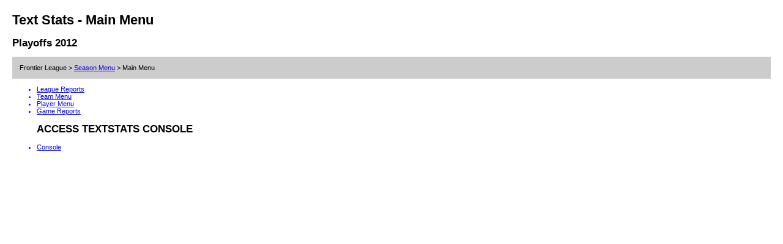

--- FILE ---
content_type: text/html; charset=UTF-8
request_url: http://d15k3om16n459i.cloudfront.net/baseball/textstats/menu_main.html?leagueid=200&seasonid=18854
body_size: 909
content:
<!DOCTYPE html PUBLIC "-//W3C//DTD XHTML 1.0 Transitional//EN" "http://www.w3.org/TR/xhtml1/DTD/xhtml1-transitional.dtd">
<html>
	<head>
				
		<style type="text/css">
		<!--
		
		/* start of the pshome_style.css styles */
		body{
			margin:20px;
			border:0;
			font: 11px Verdana, Arial, Helvetica, sans-serif;
			text-align: left;		
		}
		.breadcrumb {
			padding:12px;
			background:#cccccc;
		}
		th {
			background:#eeeeee;
		}
			
		.menu_report_list {
			margin:10px;
		}
	.reports_table td {
		padding-bottom:5px;
		padding-top:3px;
		border-bottom:1px solid #cccccc;
		white-space: nowrap;
	}
	.reports_table .downloads {
		width: 80px;
	}
	.reports_table .updated {
		width: 165px;
	}
	
	.player_search_box {
		padding:10px 0 0 10px;
	}
	img {
		border:0;
		}
		
		-->
		</style>
		
		
		
		<title>Pointstreak.com - Baseball Text Stats - Playoffs 2012 </title>

	</head>
	
	<body>
<div class="header">
<h1>Text Stats - Main Menu</h1>
<h2>Playoffs 2012</h2>
</div>
<div class="breadcrumb">
Frontier League > 
<a href="menu_seasons.html?leagueid=200">Season Menu</a> > 
<span class="last">Main Menu</span>
</div>
<div class="menu_item_list">
<ul>
<a href="menu_reports.html?seasonid=18854"><li>League Reports</li></a>
<a href="menu_teams.html?seasonid=18854"><li>Team Menu</li></a>
<a href="menu_players.html?seasonid=18854"><li>Player Menu</li></a>
<a href="menu_games.html?seasonid=18854"><li>Game Reports</li></a>
<h2> ACCESS TEXTSTATS CONSOLE </h2>
<a href="login.html"><li> Console </li></a>
<!-- <a href="sportsdata/career.php"><li>Career Player Stats</li></a>
 -->
</ul>
<script type="text/javascript" src="/_Incapsula_Resource?SWJIYLWA=719d34d31c8e3a6e6fffd425f7e032f3&ns=1&cb=2108227415" async></script></body>